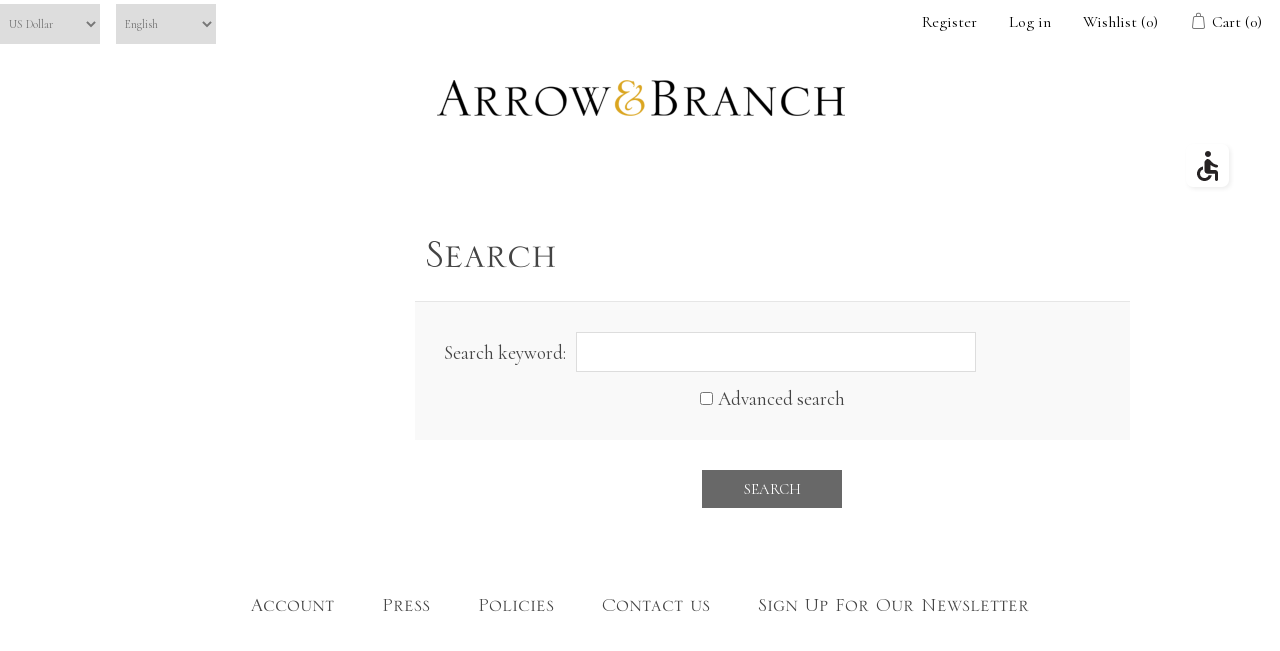

--- FILE ---
content_type: text/html; charset=utf-8
request_url: https://arrowandbranch.com/search
body_size: 37600
content:

<!DOCTYPE html>
<html lang="en-us" class="html-search-page">
<head>
	<title>Search | Arrow&amp;Branch</title>
	<meta http-equiv="Content-type" content="text/html;charset=UTF-8" />
	<meta name="description" content="" />
	<meta name="keywords" content="" />
	<meta name="generator" content="nopCommerce" />
	<meta name="viewport" content="width=device-width, initial-scale=1" />
	<meta name="author" content="Yutaka Blizman with S.L. Contursi Inc." />
	<script src="https://use.fontawesome.com/f11501a0b7.js"></script>
	
	
	<link rel="preconnect" href="https://fonts.gstatic.com">
<link href="https://fonts.googleapis.com/css2?family=Cormorant:ital,wght@0,400;0,700;1,400;1,700&display=swap" rel="stylesheet">

	
	<link href="/Content/jquery-ui-themes/smoothness/jquery-ui-1.10.3.custom.min.css" rel="stylesheet" type="text/css" />
<link href="/Themes/Aab/Content/css/styles.min.css?v=2022-0215-1420" rel="stylesheet" type="text/css" />

	<script src="https://arrowandbranch.com/Scripts/jquery-1.12.4.min.js" type="text/javascript"></script>
<script src="https://arrowandbranch.com/Scripts/jquery.validate.min.js" type="text/javascript"></script>
<script src="https://arrowandbranch.com/Scripts/jquery.validate.unobtrusive.min.js" type="text/javascript"></script>
<script src="https://arrowandbranch.com/Scripts/jquery-ui-1.10.3.custom.min.js" type="text/javascript"></script>
<script src="https://arrowandbranch.com/Scripts/jquery-migrate-1.2.1.min.js" type="text/javascript"></script>
<script src="https://arrowandbranch.com/Scripts/public.common.js" type="text/javascript"></script>
<script src="https://arrowandbranch.com/Scripts/public.ajaxcart.js" type="text/javascript"></script>

	
	
	<link href="https://arrowandbranch.com/press/rss/1" rel="alternate" type="application/rss+xml" title="Arrow&Branch: Blog" />
	
	
<link rel="shortcut icon" href="https://arrowandbranch.com/favicon.ico" />
	<!--Powered by nopCommerce - https://www.nopCommerce.com-->
</head>
<body>
	



<div class="ajax-loading-block-window" style="display: none">
</div>
<div id="dialog-notifications-success" title="Notification" style="display:none;">
</div>
<div id="dialog-notifications-error" title="Error" style="display:none;">
</div>
<div id="dialog-notifications-warning" title="Warning" style="display:none;">
</div>
<div id="bar-notification" class="bar-notification">
    <span class="close" title="Close">&nbsp;</span>
</div>




<!--[if lte IE 7]>
    <div style="clear:both;height:59px;text-align:center;position:relative;">
        <a href="http://www.microsoft.com/windows/internet-explorer/default.aspx" target="_blank">
            <img src="/Themes/Aab/Content/images/ie_warning.jpg" height="42" width="820" alt="You are using an outdated browser. For a faster, safer browsing experience, upgrade for free today." />
        </a>
    </div>
<![endif]-->

<link href="/Content/adawidget/AdaCompliance.css" rel="stylesheet" />
<div class="master-wrapper-page">
	
	
<style>
	#header-bar{
		width:100%;
	}
	#topcartlink {
		background: rgba(255,255,255,.5);
	}

	@media(max-width:1000px){
		.header-upper{
			display:none;
		}
	}
</style>
<div class="header" id="header-bar">
	
	
	<div class="header-upper">
		<div class="header-selectors-wrapper">
			
			    <div class="currency-selector">
<select id="customerCurrency" name="customerCurrency" onchange="setLocation(this.value);"><option selected="selected" value="/changecurrency/1?returnurl=%2fsearch">US Dollar</option>
<option value="/changecurrency/2?returnurl=%2fsearch">US Dollar</option>
<option value="/changecurrency/14?returnurl=%2fsearch">US Dollar</option>
<option value="/changecurrency/26?returnurl=%2fsearch">US Dollar</option>
<option value="/changecurrency/7?returnurl=%2fsearch">Euro</option>
<option value="/changecurrency/19?returnurl=%2fsearch">Euro</option>
<option value="/changecurrency/31?returnurl=%2fsearch">Euro</option>
</select>
    </div>

			    <div class="language-selector">
<select id="customerlanguage" name="customerlanguage" onchange="setLocation(this.value);"><option selected="selected" value="/changelanguage/1?returnurl=%2fsearch">English</option>
<option value="/changelanguage/2?returnurl=%2fsearch">English</option>
<option value="/changelanguage/3?returnurl=%2fsearch">English</option>
<option value="/changelanguage/4?returnurl=%2fsearch">English</option>
</select>
    </div>

			
		</div>
		<div class="header-links-wrapper">
			




<style>
	.header-links {
		background: rgba(255,255,255,.5);
		color: #000;
		text-align:center;
	}

	@media(max-width:1000px){
		#topcartlink{
			width:100%;
			display: inline;
		}

		a.mobile-view{
			display:none
		}

		.header-links li {
			padding: 4px;
			margin: 0 5px;
		}
	}



</style>

<div class="header-links">
	<ul>
		
			<li><a href="/register" class="ico-register mobile-view">Register</a></li>
			<li><a href="/login?returnUrl=%2Fsearch" class="ico-login">Log in</a></li>
							<li>
				<a href="/wishlist" class="ico-wishlist mobile-view">
					<span class="wishlist-label">Wishlist</span>
					<span class="wishlist-qty">(0)</span>
				</a>
			</li>
					<li id="topcartlink">
				<a href="/cart" class="ico-cart">
					<span class="cart-label">Cart</span>
					<span class="cart-qty">(0)</span>
				</a>
			</li>
		
	</ul>
			<script type="text/javascript">
			$(document).ready(function () {
				$('.header').on('mouseenter', '#topcartlink', function () {
					$('#flyout-cart').addClass('active');
				});
				$('.header').on('mouseleave', '#topcartlink', function () {
					$('#flyout-cart').removeClass('active');
				});
				$('.header').on('mouseenter', '#flyout-cart', function () {
					$('#flyout-cart').addClass('active');
				});
				$('.header').on('mouseleave', '#flyout-cart', function () {
					$('#flyout-cart').removeClass('active');
				});
			});
		</script>
</div>

			


<style>
	#view-price-login {
		font-style: italic;
		color: #daa520;
	}
</style>

<div id="flyout-cart" class="flyout-cart">
    <div class="mini-shopping-cart">
        <div class="count">
You have no items in your shopping cart.        </div>
    </div>
</div>

		</div>
	</div>
	
	<div class="header-lower">
		<div class="header-logo">
			<a href="/">
	<img srcset="https://arrowandbranch.com/Themes/Aab/Content/images/logo.png, https://arrowandbranch.com/Themes/Aab/Content/images/logo-2x.png 2x, https://arrowandbranch.com/Themes/Aab/Content/images/logo-3x.png 3x, https://arrowandbranch.com/Themes/Aab/Content/images/logo-4x.png 4x, https://arrowandbranch.com/Themes/Aab/Content/images/logo-5x.png 5x"
			src="https://arrowandbranch.com/Themes/Aab/Content/images/logo.png" alt="Logo of Arrow&Branch" title="Arrow&Branch" />
</a>
		</div>
	</div>
</div>

	
    <div class="widget" id="widget">

        <div class="accessIcon" id="widgetBtn">
            <svg class="acsSvg" width="21" height="30" viewBox="0 0 21 30" fill="none" xmlns="http://www.w3.org/2000/svg">
                <path d="M11 6C12.6569 6 14 4.65685 14 3C14 1.34315 12.6569 0 11 0C9.34315 0 8 1.34315 8 3C8 4.65685 9.34315 6 11 6Z" fill="#262223" />
                <path d="M21 15.1741C21 14.4549 20.46 13.8677 19.74 13.7503C17.865 13.442 16.095 12.4585 14.895 11.1667L12.96 9.06761C12.705 8.78871 12.39 8.56852 12.045 8.40705C12.03 8.40705 12.03 8.39237 12.015 8.39237H12C11.445 8.08411 10.125 8.02539 10.125 8.02539C10.125 8.02539 7.5 9.55202 7.5 11.064V19.7247C7.5 21.3394 8.85 22.6605 10.5 22.6605H18V28.5322C18 29.3395 18.675 30.0001 19.5 30.0001C20.325 30.0001 21 29.3395 21 28.5322V21.9266C21 20.3119 19.65 18.9907 18 18.9907H13.5V13.9264C15 15.1448 17.1 16.187 19.2 16.598C20.13 16.7889 21 16.0989 21 15.1741ZM11.745 24.1284C11.13 25.8312 9.465 27.0643 7.5 27.0643C5.01 27.0643 3 25.0973 3 22.6605C3 20.7376 4.26 19.1228 6 18.5063V15.4677C2.58 16.143 0 19.1082 0 22.6605C0 26.712 3.36 30.0001 7.5 30.0001C11.13 30.0001 14.16 27.4753 14.85 24.1284H11.745Z" fill="#262223" />
            </svg>
        </div>

        <div class="widgetBtns" id="widgetBtns">

            <button title="3x" class="accessBtn zoomin" id="switcher-large">

                <svg class="acsSvg" width="25" height="22" viewBox="0 0 25 22" fill="none" xmlns="http://www.w3.org/2000/svg">
                    <path d="M12.8525 19.3401L11.9899 17.0728H4.64562L3.78304 19.3894C3.44622 20.2931 3.15869 20.9051 2.92046 21.2255C2.68222 21.5377 2.292 21.6938 1.74981 21.6938C1.28977 21.6938 0.883119 21.5253 0.529872 21.1885C0.176624 20.8517 0 20.4697 0 20.0425C0 19.7961 0.0410754 19.5414 0.123226 19.2785C0.205377 19.0156 0.340925 18.6501 0.529872 18.1818L5.15085 6.4507C5.28229 6.11388 5.43837 5.71134 5.6191 5.24309C5.80805 4.76661 6.00521 4.37229 6.21059 4.06012C6.42418 3.74794 6.69939 3.49738 7.0362 3.30844C7.38124 3.11128 7.80431 3.0127 8.30543 3.0127C8.81476 3.0127 9.23784 3.11128 9.57466 3.30844C9.91969 3.49738 10.1949 3.74384 10.4003 4.04779C10.6139 4.35175 10.7905 4.68035 10.9301 5.0336C11.078 5.37863 11.2629 5.84278 11.4847 6.42605L16.2042 18.0832C16.5739 18.9705 16.7587 19.6153 16.7587 20.0179C16.7587 20.4368 16.5821 20.823 16.2289 21.1762C15.8838 21.5212 15.4649 21.6938 14.972 21.6938C14.6844 21.6938 14.438 21.6404 14.2326 21.5336C14.0272 21.435 13.8547 21.2994 13.715 21.1269C13.5754 20.9462 13.4234 20.6751 13.2591 20.3136C13.103 19.9439 12.9675 19.6194 12.8525 19.3401ZM5.60678 14.3248H11.0041L8.28079 6.86967L5.60678 14.3248Z" fill="#020203" />
                    <path d="M24.3626 7.71464H14.6598C14.3057 7.71464 14.0224 7.43134 14.0224 7.07723V5.87324C14.0224 5.51913 14.3057 5.23584 14.6598 5.23584H24.3626C24.7167 5.23584 25 5.51913 25 5.87324V7.07723C25 7.43134 24.7167 7.71464 24.3626 7.71464Z" fill="#020203" />
                    <path d="M20.7506 1.55293V11.2557C20.7506 11.6098 20.4673 11.8931 20.1132 11.8931H18.9092C18.5551 11.8931 18.2718 11.6098 18.2718 11.2557V1.55293C18.2718 1.19881 18.5551 0.915527 18.9092 0.915527H20.1132C20.4673 0.98635 20.7506 1.26964 20.7506 1.55293Z" fill="#020203" />
                </svg>
                <br>


                Increase Text
            </button>

            <button title="3x" class="accessBtn zoomout" id="switcher-small">

                <svg class="acsSvg" width="25" height="19" viewBox="0 0 25 19" fill="none" xmlns="http://www.w3.org/2000/svg">
                    <path d="M12.8387 16.3099L11.977 14.045H4.64063L3.77897 16.3591C3.44252 17.2618 3.1553 17.8732 2.91732 18.1932C2.67934 18.5051 2.28954 18.661 1.74793 18.661C1.28838 18.661 0.88217 18.4928 0.529302 18.1563C0.176434 17.8198 0 17.4382 0 17.0115C0 16.7653 0.0410312 16.5109 0.123094 16.2483C0.205156 15.9857 0.340559 15.6206 0.529302 15.1528L5.14531 3.43431C5.27661 3.09785 5.43253 2.69575 5.61307 2.22799C5.80181 1.75203 5.99876 1.35813 6.20391 1.0463C6.41728 0.734458 6.69218 0.484168 7.02864 0.295424C7.3733 0.0984745 7.79592 0 8.2965 0C8.80529 0 9.22791 0.0984745 9.56437 0.295424C9.90903 0.484168 10.1839 0.730355 10.3891 1.03399C10.6025 1.33762 10.7789 1.66587 10.9184 2.01873C11.0661 2.3634 11.2507 2.82705 11.4723 3.40969L16.1868 15.0543C16.5561 15.9406 16.7407 16.5848 16.7407 16.9869C16.7407 17.4054 16.5643 17.7911 16.2114 18.144C15.8668 18.4886 15.4482 18.661 14.9559 18.661C14.6686 18.661 14.4225 18.6076 14.2173 18.501C14.0121 18.4025 13.8398 18.2671 13.7003 18.0947C13.5608 17.9142 13.409 17.6434 13.2449 17.2823C13.0889 16.913 12.9535 16.5889 12.8387 16.3099ZM5.60076 11.3H10.9923L8.27189 3.85283L5.60076 11.3Z" fill="#020203" />
                    <path d="M24.3633 4.69684H14.671C14.3172 4.69684 14.0342 4.41385 14.0342 4.06011V2.85742C14.0342 2.50369 14.3172 2.2207 14.671 2.2207H24.3633C24.717 2.2207 25 2.50369 25 2.85742V4.06011C25 4.41385 24.717 4.69684 24.3633 4.69684Z" fill="#020203" />
                </svg>

                <br>


                Decrease Text
            </button>


            <button class="accessBtn highcontrastBtn" id="contrast">
                <svg class="acsSvg" width="25" height="26" viewBox="0 0 25 26" fill="none" xmlns="http://www.w3.org/2000/svg">
                    <path d="M4.56656 12.5387C4.56656 11.9195 4.02476 11.3777 3.40557 11.3777H1.16099C0.541796 11.3777 0 11.9195 0 12.5387C0 13.1579 0.541796 13.6997 1.16099 13.6997H3.40557C4.02476 13.6997 4.56656 13.1579 4.56656 12.5387Z" fill="#020203" />
                    <path d="M5.26314 18.1889L4.02477 19.4273C3.56038 19.8917 3.56038 20.5883 4.02477 21.0527C4.48917 21.5171 5.18575 21.5171 5.65014 21.0527L6.88854 19.8143C7.35293 19.3499 7.35293 18.6533 6.88854 18.1889C6.42414 17.7245 5.72754 17.7245 5.26314 18.1889Z" fill="#020203" />
                    <path d="M19.7368 6.88859L20.9752 5.65019C21.4396 5.1858 21.4396 4.48921 20.9752 4.02481C20.5108 3.56041 19.8142 3.56041 19.3498 4.02481L18.1114 5.26319C17.647 5.72759 17.647 6.42419 18.1114 6.88859C18.5758 7.35298 19.2724 7.35298 19.7368 6.88859Z" fill="#020203" />
                    <path d="M12.5387 4.56657C13.1579 4.56657 13.6997 4.02478 13.6997 3.40558V1.16099C13.6997 0.541796 13.1579 0 12.5387 0C11.9195 0 11.3777 0.541796 11.3777 1.16099V3.40558C11.3777 4.10218 11.9195 4.56657 12.5387 4.56657Z" fill="#020203" />
                    <path d="M5.26314 6.88859C5.72754 7.35298 6.42414 7.35298 6.88854 6.88859C7.35293 6.42419 7.35293 5.72759 6.88854 5.26319L5.65014 4.02481C5.18575 3.56041 4.48917 3.56041 4.02477 4.02481C3.56038 4.48921 3.56038 5.1858 4.02477 5.65019L5.26314 6.88859Z" fill="#020203" />
                    <path d="M23.839 11.3777H21.5945C20.9753 11.3777 20.4335 11.9195 20.4335 12.5387C20.4335 13.1579 20.9753 13.6997 21.5945 13.6997H23.839C24.4582 13.6997 25 13.1579 25 12.5387C25 11.9195 24.5356 11.3777 23.839 11.3777Z" fill="#020203" />
                    <path d="M12.5387 20.5107C11.9195 20.5107 11.3777 21.0525 11.3777 21.6717V23.9163C11.3777 24.5355 11.9195 25.0773 12.5387 25.0773C13.1579 25.0773 13.6997 24.5355 13.6997 23.9163V21.6717C13.6223 20.9751 13.1579 20.5107 12.5387 20.5107Z" fill="#020203" />
                    <path d="M19.7368 18.1889C19.2724 17.7245 18.5758 17.7245 18.1114 18.1889C17.647 18.6533 17.647 19.3499 18.1114 19.8143L19.3498 21.0527C19.8142 21.5171 20.5108 21.5171 20.9752 21.0527C21.4396 20.5883 21.4396 19.8917 20.9752 19.4273L19.7368 18.1889Z" fill="#020203" />
                    <path d="M12.5387 6.88867C9.36536 6.88867 6.88857 9.44285 6.88857 12.5388C6.88857 15.6348 9.44276 18.189 12.5387 18.189C15.6347 18.189 18.1889 15.6348 18.1889 12.5388C18.1889 9.44285 15.6347 6.88867 12.5387 6.88867ZM12.5387 17.1054C10.062 17.1054 7.97215 15.093 7.97215 12.5388C7.97215 9.98465 9.98456 7.97226 12.5387 7.97226C15.0155 7.97226 17.1053 9.98465 17.1053 12.5388C17.1053 15.093 15.0155 17.1054 12.5387 17.1054Z" fill="#020203" />
                    <path d="M12.5387 8.59131V16.486C14.7059 16.486 16.4861 14.7059 16.4861 12.5387C16.4861 10.3715 14.7059 8.59131 12.5387 8.59131Z" fill="#020203" />
                </svg>
                <br>
                night mode
            </button>
            <button class="accessBtn lightBtn" id="lightbg">
                <svg class="acsSvg" width="20" height="28" viewBox="0 0 20 28" fill="none" xmlns="http://www.w3.org/2000/svg">
                    <path d="M9.91968 0C9.26227 0 8.60487 0.109582 7.94746 0.21915C4.00299 0.98613 0.8255 4.16361 0.168089 8.10808C-0.489322 11.8334 0.825493 15.23 3.34557 17.4214C4.00298 17.9692 4.33168 18.7362 4.33168 19.5032V22.7903C4.33168 24.3242 5.64651 25.639 7.18047 25.639H7.61874C8.16658 26.5156 9.04314 27.0634 10.0293 27.0634C11.0154 27.0634 12.0015 26.5156 12.4397 25.639H12.878C14.412 25.639 15.7268 24.3242 15.7268 22.7903V19.5032C15.7268 18.7362 16.0555 17.9692 16.6034 17.4214C18.6852 15.5587 20 12.9291 20 9.97074C19.8904 4.38275 15.5077 0 9.91968 0ZM12.7685 19.9415H7.07089V18.5171H12.7685V19.9415ZM7.07089 22.7903V21.3659H12.7685V22.7903H7.07089ZM14.6311 15.23C14.5215 15.3396 14.412 15.4492 14.3024 15.5587H5.53694C5.42737 15.4492 5.31782 15.3396 5.20825 15.1205C3.34558 13.4769 2.46903 10.9569 2.9073 8.43679C3.45514 5.69758 5.64652 3.39663 8.4953 2.84879C8.93358 2.73922 9.48141 2.73921 9.91968 2.73921C13.8641 2.73921 17.0416 5.9167 17.0416 9.86117C17.0416 11.943 16.1651 13.9152 14.6311 15.23Z" fill="#020203" />
                    <path d="M10.6865 11.3953H9.2621V15.6684H10.6865V11.3953Z" fill="#020203" />
                    <path d="M7.64763 8.34097L6.64046 9.34814L9.66202 12.3697L10.6692 11.3625L7.64763 8.34097Z" fill="#020203" />
                    <path d="M12.2742 8.32827L9.25259 11.3499L10.2598 12.357L13.2814 9.33546L12.2742 8.32827Z" fill="#020203" />
                </svg>
                <br>
                light mode
            </button>
            <button class="accessBtn negativeBtn" id="negative2">
                <svg class="acsSvg" width="26" height="25" viewBox="0 0 26 25" fill="none" xmlns="http://www.w3.org/2000/svg">
                    <path d="M12.9674 0C6.21637 0 0.739128 5.59896 0.739128 12.5C0.739128 19.401 6.21637 25 12.9674 25C19.7184 25 25.1957 19.401 25.1957 12.5C25.1957 5.59896 19.7184 0 12.9674 0ZM12.9674 22.9167C7.36277 22.9167 2.77718 18.2292 2.77718 12.5C2.77718 6.77084 7.36277 2.08334 12.9674 2.08334C18.572 2.08334 23.1576 6.77084 23.1576 12.5C23.1576 18.2292 18.572 22.9167 12.9674 22.9167Z" fill="#020203" />
                    <path d="M13.0948 3.77612V11.3282H16.7887C17.2983 11.3282 17.8078 11.849 17.8078 12.3699C17.8078 12.8907 17.2983 13.4115 16.7887 13.4115H13.0948V20.9636C17.6804 20.9636 21.5017 17.0574 21.5017 12.3699C21.3744 7.68238 17.6804 3.90633 13.0948 3.77612Z" fill="#020203" />
                </svg>
                <br>
                negative contrast
            </button>
            <button title="3x" class="accessBtn greyscaleBtn" id="grayscale" onclick="grayscaleCall()">
                <svg class="acsSvg" width="25" height="25" viewBox="0 0 25 25" fill="none" xmlns="http://www.w3.org/2000/svg">
                    <path d="M6.18971 11.9774C6.27009 10.6913 6.75242 9.48546 7.55628 8.52083L3.13505 4.09961C1.28618 6.18964 0.0803858 8.92276 0 11.897H6.18971V11.9774Z" fill="#545454" />
                    <path d="M13.5049 0V6.27009C14.7107 6.43086 15.7557 6.99357 16.6399 7.79742L21.0611 3.3762C19.0515 1.44694 16.4792 0.241158 13.5049 0Z" fill="#BAB7BB" />
                    <path d="M7.79742 16.7203C6.99357 15.8361 6.51125 14.7107 6.2701 13.5049H0C0.241158 16.4792 1.44694 19.1319 3.3762 21.1415L7.79742 16.7203Z" fill="black" />
                    <path d="M8.60136 7.47587C9.56599 6.7524 10.7718 6.27009 12.058 6.18971V0C9.08368 0.0803858 6.35056 1.28617 4.26053 3.13504L8.60136 7.47587Z" fill="#BAB7BB" />
                    <path d="M17.6849 8.84236C18.328 9.72661 18.7299 10.7716 18.8103 11.9774H25C24.9196 9.08352 23.7942 6.51117 22.1061 4.42114L17.6849 8.84236Z" fill="#D4D2D5" />
                    <path d="M12.0578 18.8102C10.852 18.7298 9.80704 18.3279 8.92279 17.6848L4.50157 22.106C6.5916 23.8745 9.24433 24.9195 12.0578 24.9999V18.8102Z" fill="#545454" />
                    <path d="M18.7299 13.5049C18.5691 14.5499 18.0868 15.5949 17.4437 16.3988L21.8649 20.82C23.6334 18.8104 24.7588 16.3184 25 13.5049H18.7299Z" fill="#BAB7BB" />
                    <path d="M16.4791 17.4438C15.6752 18.0869 14.6302 18.5692 13.5852 18.73V25.0001C16.3987 24.759 18.8906 23.6336 20.9003 21.8651L16.4791 17.4438Z" fill="#9F9EA0" />
                </svg>
                <br>
                grayscale
            </button>
            <button class="accessBtn underlineBtn" id="underline">
                <svg class="acsSvg" width="25" height="25" viewBox="0 0 25 25" fill="none" xmlns="http://www.w3.org/2000/svg">
                    <path d="M13.9473 18.1395C13.3484 17.7403 13.2486 16.9418 13.7477 16.3429C14.1469 15.744 14.9455 15.6442 15.5443 16.1433L18.5388 18.439C19.6367 19.2375 21.2338 19.0379 22.0323 17.9399C22.8308 16.842 22.6312 15.2449 21.5332 14.4464L14.5462 9.15621C13.9473 8.75695 13.2486 8.85676 12.7495 9.35584C12.3503 9.95473 11.5518 10.0545 10.9529 9.55547C10.354 9.15621 10.2542 8.35769 10.7532 7.7588C12.0508 6.06194 14.3466 5.7625 16.0434 7.06009L23.0305 12.3503C25.2264 14.0471 25.6256 17.1414 24.0286 19.4371C22.3318 21.6331 19.2375 22.0323 17.0416 20.4353L13.9473 18.1395ZM11.0527 3.26713C11.6516 3.66639 11.7514 4.46491 11.2523 5.0638C10.8531 5.66269 10.0545 5.7625 9.45566 5.26342L6.46122 2.96769C5.36325 2.16918 3.76621 2.36881 2.96769 3.46677C2.16918 4.56473 2.36881 6.16177 3.46677 6.96029L10.4538 12.2505C11.0527 12.6497 11.7514 12.5499 12.2505 12.0508C12.6497 11.4519 13.4482 11.3521 14.0471 11.8512C14.646 12.2505 14.7458 13.049 14.2468 13.6479C12.9492 15.3447 10.6534 15.6442 8.95659 14.3466L1.96955 9.05639C-0.22638 7.35954 -0.625639 4.26529 0.971398 1.96955C2.66825 -0.22638 5.76251 -0.625639 7.95844 0.971398L11.0527 3.26713Z" fill="#010202" />
                    <path d="M17.9401 24.927H0.971541C0.572282 24.927 0.173004 24.5278 0.173004 24.1285V22.6313C0.173004 22.232 0.572282 21.8328 0.971541 21.8328H17.9401C18.3393 21.8328 18.7386 22.232 18.7386 22.6313V24.1285C18.7386 24.6276 18.4391 24.927 17.9401 24.927Z" fill="#010202" />
                </svg>

                <br>
                link underline
            </button>
            <button class="accessBtn readableBtn" id="readable">

                <svg class="acsSvg" width="25" height="16" viewBox="0 0 25 16" fill="none" xmlns="http://www.w3.org/2000/svg">
                    <path d="M9.25675 14.9324V14.3243C10.7432 14.1216 10.8784 13.9189 10.6081 13.0405C10.3378 12.1621 9.86485 11.0135 9.39187 9.59458H4.52703C4.18919 10.6081 3.85135 11.4865 3.51352 12.4324C3.04054 13.9189 3.31081 14.054 5.2027 14.3243V14.9324H0V14.3243C1.41892 14.1216 1.75675 13.9865 2.56756 11.9594L7.22973 0.135133L7.97295 0C9.39187 3.85134 10.9459 8.10809 12.3648 12.027C13.1081 13.9865 13.3108 14.1892 14.8648 14.3243V14.9324H9.25675ZM6.95944 2.90539C6.2162 4.86485 5.47297 6.89187 4.79729 8.64863H8.98646L6.95944 2.90539Z" fill="black" />
                    <path d="M23.1757 15.2028C22.8378 15.2028 22.3649 15.0001 22.0946 14.7974C21.8243 14.5271 21.6892 14.1893 21.5541 13.7839C20.6757 14.392 19.527 15.2028 18.8514 15.2028C17.2297 15.2028 16.0811 13.8515 16.0811 12.4325C16.0811 11.3515 16.6892 10.6082 17.9054 10.2028C19.2568 9.72984 20.946 9.12174 21.4865 8.71633V8.24336C21.4865 6.62174 20.6757 5.74337 19.527 5.74337C18.9865 5.74337 18.7162 6.01363 18.446 6.2839C18.1757 6.62174 18.0406 7.09472 17.8379 7.77039C17.7027 8.10823 17.5 8.31092 17.1622 8.31092C16.7568 8.31092 16.1487 7.83795 16.1487 7.29741C16.1487 6.95958 16.4189 6.68931 16.8919 6.41904C17.5676 5.94607 18.8514 5.13526 20.1351 4.86499C20.8108 4.86499 21.4865 5.06769 22.027 5.47309C22.8379 6.14877 23.1757 6.89202 23.1757 8.10823V12.4325C23.1757 13.4461 23.5811 13.7839 23.9865 13.7839C24.2568 13.7839 24.527 13.6488 24.7973 13.5136L25 14.1217L23.1757 15.2028ZM21.5541 9.45958C21.0811 9.72985 20 10.2028 19.4595 10.4055C18.5811 10.8109 18.1081 11.2163 18.1081 12.0271C18.1081 13.2433 18.9865 13.7839 19.7298 13.7839C20.3379 13.7839 21.1487 13.4461 21.5541 12.9731C21.5541 11.9596 21.5541 10.5407 21.5541 9.45958Z" fill="black" />
                </svg>
                <br>
                readable font
            </button>
            <button class="accessBtn resetBtn" id="reset">
                <svg class="acsSvg" width="23" height="25" viewBox="0 0 23 25" fill="none" xmlns="http://www.w3.org/2000/svg">
                    <path d="M19.6697 3.57431C17.5883 1.40805 14.6742 0 11.552 0C5.20362 0 0 5.41563 0 12.0227C0 18.6298 5.09955 24.0455 11.552 24.0455C16.9638 24.0455 21.4389 20.2545 22.6878 15.0555H19.6697C18.5249 18.5215 15.2986 21.0127 11.552 21.0127C6.76471 21.0127 2.91405 17.0051 2.91405 12.0227C2.91405 7.04033 6.76471 3.03275 11.552 3.03275C13.9457 3.03275 16.1312 4.11588 17.5883 5.74057L12.905 10.6146H23V0.108303L19.6697 3.57431Z" fill="#020203" />
                </svg>
                <br>
                reset
            </button>



        </div>
    </div>
	<script type="text/javascript">
		AjaxCart.init(false, '.header-links .cart-qty', '.header-links .wishlist-qty', '#flyout-cart');
	</script>
	<div class="header-menu">
		<style>
	#mobile-login-header {
		display: none;
	}

	@media (max-width:1001px) {
		#mobile-login-header {
			position: absolute;
			z-index: 10;
			display: inline-block;
			right: 0;
		}
	}
</style>
	<div id="mobile-login-header">
		




<style>
	.header-links {
		background: rgba(255,255,255,.5);
		color: #000;
		text-align:center;
	}

	@media(max-width:1000px){
		#topcartlink{
			width:100%;
			display: inline;
		}

		a.mobile-view{
			display:none
		}

		.header-links li {
			padding: 4px;
			margin: 0 5px;
		}
	}



</style>

<div class="header-links">
	<ul>
		
			<li><a href="/register" class="ico-register mobile-view">Register</a></li>
			<li><a href="/login?returnUrl=%2Fsearch" class="ico-login">Log in</a></li>
							<li>
				<a href="/wishlist" class="ico-wishlist mobile-view">
					<span class="wishlist-label">Wishlist</span>
					<span class="wishlist-qty">(0)</span>
				</a>
			</li>
					<li id="topcartlink">
				<a href="/cart" class="ico-cart">
					<span class="cart-label">Cart</span>
					<span class="cart-qty">(0)</span>
				</a>
			</li>
		
	</ul>
			<script type="text/javascript">
			$(document).ready(function () {
				$('.header').on('mouseenter', '#topcartlink', function () {
					$('#flyout-cart').addClass('active');
				});
				$('.header').on('mouseleave', '#topcartlink', function () {
					$('#flyout-cart').removeClass('active');
				});
				$('.header').on('mouseenter', '#flyout-cart', function () {
					$('#flyout-cart').addClass('active');
				});
				$('.header').on('mouseleave', '#flyout-cart', function () {
					$('#flyout-cart').removeClass('active');
				});
			});
		</script>
</div>

	</div>
	<div class="menu-toggle">Menu</div>
	<ul class="top-menu mobile">
		
			<li>
		<a>Vineyards</a>
			<div class="sublist-toggle"></div>
			<ul id="vineyards-menu" class="sublist first-level">
					<li><a href="/arrowbranch-estate-vineyard">Arrow<span class='goldenrod'>&</span>Branch Estate Vineyard</a></li>
					<li><a href="/beckstoffer-dr-crane-vineyard">Beckstoffer “Dr. Crane” Vineyard</a></li>
					<li><a href="/beckstoffer-to-kalon-vineyard">Beckstoffer "To Kalon" Vineyard</a></li>
					<li><a href="/stagecoach-vineyard">Stagecoach Vineyard</a></li>
					<li><a href="/vine-hill-ranch-vineyard">Vine Hill Ranch Vineyard</a></li>
			</ul>

	</li>

			<li>
		<a href="/wines">Wines</a>
			<div class="sublist-toggle"></div>
			<ul id="wines-menu" class="sublist first-level">
				<li><a href="/wines">Current Releases</a></li>
				<li><a href="/heritage-series">Heritage Series</a></li>
				
				<li><a href="/wine-merchandise">Wine Merchandise</a></li>
			</ul>

	</li>

		<li><a href="/people?seoName=people">Team</a></li>
		<li><a href="/the-society">Membership</a></li>
			<li>
		<a>Visit</a>
			<div class="sublist-toggle"></div>
			<ul id="visit-menu" class="sublist first-level">
				<li><a href="/tock/index">Visit Napa</a></li>
				
				<li><a href="https://arrowandbranchhome.com/" target="_blank">Boutique</a></li>
			</ul>

	</li>

																
	</ul>
	<script type="text/javascript">
		$(document).ready(function () {
			$('.menu-toggle').click(function () {
				$(this).siblings('.top-menu.mobile').slideToggle('slow');
			});
			$('.top-menu.mobile .sublist-toggle').click(function () {
				$(this).siblings('.sublist').slideToggle('slow');
			});
		});
	</script>

	</div>
	<main class="master-wrapper-content" role="main">
		

		<div class="master-column-wrapper">
			

<div class="side-2">

</div>
<div class="center-2">
    
    
<script type="text/javascript">
    $(document).ready(function () {

        $("#adv").click(toggleAdvancedSearch);

        toggleAdvancedSearch();
    });

    function toggleAdvancedSearch() {

        if ($('#adv').is(':checked')) {
            $('#advanced-search-block').show();
        }
        else {
            $('#advanced-search-block').hide();
        }
    }
</script>
<div class="page search-page">
    <div class="page-title">
        <h1>Search</h1>
    </div>
    <div class="page-body">
        <div class="search-input">
<form action="/search" method="get">                <div class="fieldset">
                    <div class="form-fields">
                        <div class="basic-search">
                            <div class="inputs">
                                <label for="q">Search keyword:</label>
                                <input class="search-text" id="q" name="q" type="text" value="" />
                            </div>
                            
                            <div class="inputs reversed">
                                <input id="adv" name="adv" type="checkbox" value="true" /><input name="adv" type="hidden" value="false" />
                                <label for="adv">Advanced search</label>
                            </div>
                        </div>
                        <div class="advanced-search" id="advanced-search-block">
                                                                                    <div class="inputs">
                                <label>Price range:</label>
                                <span class="price-range">
                                    From
                                    <input class="price-from" id="pf" name="pf" type="text" value="" />
                                    to
                                    <input class="price-to" id="pt" name="pt" type="text" value="" />
                                </span>
                            </div>
                            <div class="inputs reversed">
                                <input id="sid" name="sid" type="checkbox" value="true" /><input name="sid" type="hidden" value="false" />
                                <label for="sid">Search In product descriptions</label>
                            </div>
                            
                        </div>
                    </div>
                </div>
                <div class="buttons">
                    <input type="submit" class="button-1 search-button" value="Search" />
                </div>
</form>        </div>
        
        <div class="search-results">
                        
            
        </div>
        
    </div>
</div>

    
</div>

		</div>
		
	</main>
	<style>
	.account {
		margin: .25rem auto 1rem;
		padding: .25rem 0 1rem;
		text-align: center;
		font-family: 'Serlio LT Std',serif;
		color: #444;
	}
	.account li {
		padding: 0 1.5rem;
		font-size: 1.5rem;
		display: inline-block;
	}
	.account a:hover{color:#daa520}
</style>
<div class="footer">
	<div class="footer-upper">
		<ul class="account">
			<li><a href="/customer/info">Account</a></li>
				<li><a href="/press">Press</a></li>
			<li><a href="/policies">Policies</a></li>
			<li><a href="/contact">Contact us</a></li>
			<li><a href="https://mailchi.mp/3b7eb2b3c143/sign-up-form-for-ab-website" target="_blank">Sign Up For Our Newsletter</a></li>
		</ul>
		
<style>
	.networks {
		margin: 1rem auto;
		padding: 1rem 0;
		text-align: center;
	}
	.networks li {
		margin-left: 1.125rem;
		font-size: 1.125rem;
		display: inline-block;
	}
	.networks li:first-child{margin-left:0}
	.networks a:hover{color:#daa520}
</style>
<ul class="networks">
		<li class="facebook"><a href="https://www.facebook.com/arrowandbranch" target="_blank"><i class="fa fa-facebook"></i></a></li>
			<li class="twitter"><a href="https://twitter.com/arrowbranch" target="_blank"><i class="fa fa-twitter"></i></a></li>
			<li class="instagram"><a href="http://instagram.com/arrowandbranch" target="_blank"><i class="fa fa-instagram"></i></a></li>
			<li class="pinterest"><a href="http://www.pinterest.com/arrowandbranch/" target="_blank"><i class="fa fa-pinterest-p"></i></a></li>
						<li class="email"><a href="mailto:wine@arrowandbranch.com" target="_blank"><i class="fa fa-envelope"></i></a></li>
</ul>
		<style>
.affiliate-links-module h4{text-align:left;margin-bottom:2px;font-size:1.5rem;font-weight:400}
.goldenrod{color:#daa520}
.dots{font-size:24px}
.affiliate-links-module a,.affiliate-links-module a:visited{color:#333}
.affiliate-links-module a:hover{font-weight:700}
.affiliate-links-mobile-only{display:block}
.affiliate-links-desktop-only{display:none}
.affiliate-links-module{margin:0 auto;border-top:2px solid #000;padding:18px 36px;width:100%;display:inline-block;font:normal 18px BellMT,'Bell MT',Cormorant ,serif;text-align:left}
.affiliate-links-item-box{display:block;margin-top:18px}
.affiliate-links-link{margin-top:5px;font-size:15px;padding-left:5px}
.affiliate-links-submenu{border-left:4px dotted #ccc;position:relative}
.affiliate-links-link img{height:2rem;width:auto}
.affiliate-links-title:hover{font-weight:700}
@media screen and (min-width: 1000px) {
	.affiliate-links-module{width:unset}
	.affiliate-links-mobile-only{display:none}
	.affiliate-links-desktop-only{display:block}
	.affiliate-links-submenu{display:none}
	.affiliate-links-item-box{margin-left:36px;vertical-align:top;display:inline-block}
	.affiliate-links-item-box:first-child{margin-left:0}
}
.affiliate-links-item-box:hover > .affiliate-links-submenu{display:block;position:absolute}
.affiliate-container{width:100%;margin:1rem auto;text-align:center}
</style>
<div class="affiliate-container">
	<div class="affiliate-links-module">
		<div class="affiliate-links-mobile-only">
			<a target="_blank" href="https://www.slcontursi.com/"><img alt="S.L. Contursi Inc" title="S.L. Contursi Inc" src="https://www.slcontursi.com/Themes/RCW/Content/images/logo-1200x192.png" style="width:300px;height:auto"></a>
		</div>
		<div class="affiliate-links-desktop-only">
			<a target="_blank" href="https://www.slcontursi.com/"><img alt="S.L. Contursi Inc" title="S.L. Contursi Inc" src="https://www.slcontursi.com/Themes/RCW/Content/images/logo-470x74.png" style="width:235px;height:auto"></a>
		</div>
		<div>
			<div class="affiliate-links-item-box">
				<h4 class="affiliate-links-title">Family Office</h4>
				<div class="affiliate-links-submenu">
					<div class="affiliate-links-link"><span class="dots"></span> <a target="_blank" href="https://www.slcontursi.com/">S.L. Contursi, Inc.</a></div>
				</div>
			</div>
			<div class="affiliate-links-item-box">
				<h4 class="affiliate-links-title">Fine Wine</h4>
				<div class="affiliate-links-submenu">
					<div class="affiliate-links-link"><span class="dots"></span> <a href="https://www.arrowandbranch.com/">Arrow<span class="goldenrod">&amp;</span>Branch</a></div>
					<div class="affiliate-links-link"><span class="dots"></span> <a>A<span class="goldenrod">&amp;</span>B Vineyards</a></div>
				</div>
			</div>
			<div class="affiliate-links-item-box">
				<h4 class="affiliate-links-title">Rare Coins</h4>
				<div class="affiliate-links-submenu">
					<div class="affiliate-links-link"><span class="dots"></span> <a target="_blank" href="https://www.rarecoinwholesalers.com/">Rare Coin Wholesalers</a></div>
					<div class="affiliate-links-link"><span class="dots"></span> <a target="_blank" href="https://arrowandbranchrarecoins.com/">Arrow<span class="goldenrod">&</span>Branch Rare Coins</a></div>
				</div>
			</div>
			<div class="affiliate-links-item-box">
				<h4 class="affiliate-links-title">Boutique</h4>
				<div class="affiliate-links-submenu">
					<div class="affiliate-links-link"><span class="dots"></span> <a>Arrow<span class="goldenrod">&amp;</span>Branch Laguna Beach</a></div>
				</div>
			</div>
		</div>
	</div>
</div>
	</div>
	<div class="footer-lower">
		<div class="footer-info">
			<span class="footer-disclaimer">Copyright &copy; 2026 Arrow&Branch. All rights reserved.</span>
		</div>
			<div class="footer-powered-by">
				
				Powered by <a href="https://www.nopcommerce.com/">nopCommerce</a>
			</div>
		
	</div>
	
</div>
<script type="text/javascript">
	$(document).ready(function () {
		$('.footer-block .title').click(function () {
			var e = window, a = 'inner';
			if (!('innerWidth' in window)) {
				a = 'client';
				e = document.documentElement || document.body;
			}
			var result = { width: e[a + 'Width'], height: e[a + 'Height'] };
			if (result.width < 769) {
				$(this).siblings('.list').slideToggle('slow');
			}
		});
	});
</script>
<script type="text/javascript">
	$(document).ready(function () {
		$('.block .title').click(function () {
			var e = window, a = 'inner';
			if (!('innerWidth' in window)) {
				a = 'client';
				e = document.documentElement || document.body;
			}
			var result = { width: e[a + 'Width'], height: e[a + 'Height'] };
			if (result.width < 1001) {
				$(this).siblings('.listbox').slideToggle('slow');
			}
		});
	});
</script>
</div>

<!-- Google tag (gtag.js) -->
<script async src="https://www.googletagmanager.com/gtag/js?id=G-ZJETB3ZYKB"></script>
<script>
  window.dataLayer = window.dataLayer || [];
  function gtag(){dataLayer.push(arguments);}
  gtag('js', new Date());

  gtag('config', 'G-ZJETB3ZYKB');
</script>

<script src="/Scripts/AdaCompliance/adacompliance.js"></script>
	
	
</body>
</html>

--- FILE ---
content_type: text/css
request_url: https://arrowandbranch.com/Content/adawidget/AdaCompliance.css
body_size: 3948
content:
.pagina-acessivel {
    background-color: #000 !important;
    color: #fff !important;
    transition: all ease 0.5s;
}

.whiteBorder {
    border: 1px solid #fff !important;
    transition: all ease 0.5s;
}

.readableFont {
    letter-spacing: 1px;
    transition: all ease 0.5s;
    font-family: Arial !important;
    /*font-size: 2.3vw !important;*/
}

.brightImg {
    filter: brightness(10);
    transition: all ease 0.5s;
}

.widget {
    top: 20%;
    right: 4%;
    position: fixed;
    width: 300px;
    z-index: 999;
}

.accessIcon {
    width: 43px;
    height: 43px;
    float: right;
    position: relative;
    border-radius: 7px;
    border: none;
    background: #FFFFFF;
    box-shadow: 2px 2px 4px rgba(0, 0, 0, 0.07);
    cursor: pointer;
}

    .accessIcon svg {
        display: inline-block;
        position: absolute;
        top: 50%;
        -webkit-transform: translateY(-50%);
        -ms-transform: translateY(-50%);
        transform: translateY(-50%);
        left: 0;
        right: 0;
        margin: auto;
        text-align: center;
    }

.widgetBtns {
    width: 330px;
    max-width: 350px;
    float: right;
    position: relative;
    margin: 15px 0px;
    background: #f7f7f7;
    box-shadow: 1px 1px 4px rgba(0, 0, 0, 0.13);
    border-radius: 7px;
    text-align: center;
    padding: 10px 5px 5px 5px;
    display: none;
}

.accessBtn {
    width: 47%;
    display: inline-block;
    position: relative;
    text-align: center;
    background: #FFFFFF;
    box-shadow: 1px 1px 4px rgba(0, 0, 0, 0.13);
    border-radius: 7px;
    font-family: Rosarivo;
    font-style: normal;
    font-weight: normal;
    font-size: 15px;
    cursor: pointer;
    padding: 14px 10px 4px 8px;
    margin: 0px 2px 8px 2px;
    border: none;
    text-transform: capitalize;
    vertical-align: top;
    min-height: 60px;
}

.readableBtn svg {
    margin-bottom: 8px;
}

.accessBtn:hover path {
    fill: #F0BE3B !important;
}

.accessBtn:hover {
    color: #F0BE3B;
}

.whiteFill {
    fill: "#fff !important";
    transition: all ease 0.5s;
}

.blackFill {
    fill: "#fff !important";
    transition: all ease 0.5s;
}

.whitebg {
    background: #fff !important;
    color: #000 !important;
    transition: all ease 0.5s;
}

input:focus {
    outline: none;
    border-color: #9ecaed;
    box-shadow: 0 0 10px #9ecaed;
    transition: all ease 0.5s;
}

.grayscale {
    -webkit-filter: grayscale(0.2) !important; /* Safari 6.0 - 9.0 */
    filter: grayscale(0.2) !important;
    fill: rgba(0, 0, 0, 0.8) !important;
    // background: rgba(0, 0, 0, 0.07);
    color: black !important;
}

.grayscale2 {
    -webkit-filter: grayscale(0.5) !important; /* Safari 6.0 - 9.0 */
    filter: grayscale(0.5) !important;
    fill: rgba(0, 0, 0, 0.4) !important;
    //background: rgba(129, 129, 129, 0.4);
    color: black !important;
}

.grayscale3 {
    -webkit-filter: grayscale(1) !important; /* Safari 6.0 - 9.0 */
    filter: grayscale(1) !important;
    fill: rgba(0, 0, 0, 0.07) !important;
    //background: rgba(129, 129, 129, 1);
    color: black !important;
}

.grayClr1 {
    background: #DCDCDC !important;
    color: black !important;
}

.grayClr2 {
    background: #D3D3D3 !important;
    color: black !important;
}

.grayClr3 {
    background: #C0C0C0 !important;
    color: black !important;
}

.blackFont {
    color: #000 !important;
}

.grayscaleBorder {
    border: 1px solid #b8aeb8 !important;
}

.accessBtn.grayClr3:hover svg path {
    fill: black !important;
}

.accessBtn.grayClr3:hover {
    color: black !important;
}

.negativeClr {
    filter: invert(1) !important;
    //background: rgba(0, 0, 0, 0.91) !important;
    transition: all ease 0.3s;
}

button:focus, a:focus,
input:focus, select:focus, .newsletter-subscribe-text:focus, span:focus, li:focus, textarea:focus {
    box-shadow: 0 0 2px 2px #51a7e8;
    outline: auto !important;
}

button:focus, a:focus,
input:focus, select:focus {
    outline: none;
}

.networks li a {
    font-size: 0px !important;
}


--- FILE ---
content_type: application/javascript
request_url: https://arrowandbranch.com/Scripts/AdaCompliance/adacompliance.js
body_size: 20348
content:
    /*!
         * jquery fontsize
         * 20170530
         */

    (function ($) {
        function FontSize(dom, options) {
            var defaultSettings = {
                step: 2,
                increaseTimes: 2,
                reduceTimes: 2,
                increaseBtn: '.zoomin',
                reduceBtn: '.zoomout'
            };

            this.settings = $.extend({}, defaultSettings, options);
            this.container = dom;

            this.noFontTags = ['svg', 'IMG', 'use', 'BR', 'VIDEO', 'AUDIO', 'STYLE', 'SCRIPT'];
            this._init();
            this.$increaseBtn = $(this.settings.increaseBtn);
            this.$reduceBtn = $(this.settings.reduceBtn);

            var that = this;
            this.$increaseBtn.on('click', function () {
                if (that.fontIncrease() === false) {
                    that.$increaseBtn.addClass('disable');
                }
                that.$reduceBtn.removeClass('disable');
            });

            this.$reduceBtn.on('click', function () {
                if (that.fontReduce() === false) {
                    that.$reduceBtn.addClass('disable');
                }
                that.$increaseBtn.removeClass('disable');
            });

        }


        FontSize.prototype._init = function () {
            this._loopNode(this.container, function () {
                $(this).css('font-size', $(this).css('font-size'));
            });

            this.zoom = 0;
            this.maxZoom = this.settings.step * this.settings.increaseTimes;
            this.minZoom = -this.settings.step * this.settings.reduceTimes;
        };


        FontSize.prototype._loopNode = function (node, fn) {
            var type = node.nodeType,
                childNodes,
                noFontTags = this.noFontTags;


            if (type === 1) {
                childNodes = node.childNodes;
                if (noFontTags.indexOf(node.nodeName) === -1) {
                    fn && fn.call(node);
                }

                for (var i = 0, l = childNodes.length; i < l; i++) {
                    this._loopNode(childNodes[i], fn);
                }
            }
        };

        FontSize.prototype.fontIncrease = function (step) {
            step = step ? step : this.settings.step;

            if (this.zoom >= this.maxZoom) {
                return false;
            }   
            if (this.zoom + step > this.maxZoom) {
                step = this.maxZoom - this.zoom;
            }
            this._loopNode(this.container, function () {
                $(this).css('font-size', $(this).css('font-size').slice(0, -2) - 0 + step + 'px');
            });
            this.zoom += step;
        };
        
        FontSize.prototype.fontReduce = function (step) {
            step = step ? step : this.settings.step;

            if (this.zoom <= this.minZoom) {
                return false;
            }
            if (this.zoom - step < this.minZoom) {
                step = Math.abs(this.zoom - this.minZoom);
            }
            this._loopNode(this.container, function () {
                $(this).css('font-size', $(this).css('font-size').slice(0, -2) - 0 - step + 'px');
            });
            this.zoom -= step;
        };


        FontSize.prototype.clearZoom = function () {
            var zoom = this.zoom;
            console.log(this.zoom);
            this._loopNode(this.container, function () {
                $(this).css('font-size', $(this).css('font-size').slice(0, -2) - 0 - zoom + 'px');
            });
            this.zoom = 0;
        };


        $.fn.FontSize = function (options, param) {
            if (typeof options == 'string') {
                var method = $.fn.FontSize.methods[options];
                if (method) {
                    return method(this, param);
                }
            }
            return this.each(function () {
                if (!$.data(this, 'FontSize')) {
                    $.data(this, 'FontSize', new FontSize(this, options));
                }
            });
        };

        $.fn.FontSize.methods = {
            fontIncrease: function (jq, step) {
                return jq.each(function () {
                    $.data(this, 'FontSize').fontIncrease(step);
                });
            },
            fontReduce: function (jq, step) {
                return jq.each(function () {
                    $.data(this, 'FontSize').fontReduce(step);
                });
            },
            clearZoom: function (jq) {
                return jq.each(function () {
                    $.data(this, 'FontSize').clearZoom();
                });
            }
        };

    })(jQuery);

    $(document).ready(function () {
        $("#widgetBtn").click(function () {
            $(".widgetBtns").toggle("fast");
        });
    });

    $('a').FontSize({
        increaseTimes: 3,
        reduceTimes: 3,
        step: 2
    });

    $('span').FontSize({
        increaseTimes: 3,
        reduceTimes: 3,
        step: 1
    });
    $('p').FontSize({
        increaseTimes: 3,
        reduceTimes: 3,
        step: 1
    });
    $('input').FontSize({
        increaseTimes: 3,
        reduceTimes: 3,
        step: 1
    });
    $('strong').FontSize({
        increaseTimes: 3,
        reduceTimes: 3,
        step: 1
    });
    $('h1, h2, h3, h4, h5, h6').FontSize({
        increaseTimes: 3,
        reduceTimes: 3,
        step: 1
    });


    /**
*
*/
    jQuery(document).ready(function ($) {
        /*===================================================================
        *
        *====================================================================
        function createCookie(name, value, days) {
            var expires = "";
            if (days) {
                var time = new Date();
                time.setTime(time.getTime() + (days * 24 * 60 * 60 * 1000));
            }
            document.cookie = name + "=" + value + expires + "; path=/";
        }

        function getCookie(name) {
            var nameEQ = name + "=";
            var ca = document.cookie.split(';');
            for (var i = 0; i < ca.length; i++) {
                var c = ca[i];
                while (c.charAt(0) == ' ') c = c.substring(1, c.length);
                if (c.indexOf(nameEQ) == 0) return c.substring(nameEQ.length, c.length);
            }
            return "";
        }

        function deleteCookie(name) {
            createCookie(name, "", -1);
        }

        function checkCookie(name) {
            var check = getCookie(name);
            if (check != "")
                return true;
            return false;
        }
	*/
  
        /*======================================
        *		jBility functions jquery 
        *======================================*/
        function addConstrast() {
            console.log('addConstrast');
            $('*').addClass('pagina-acessivel');
            $('.acess-container').addClass('f-transparent');
            $('#botao').addClass('f-transparent');
            $('#acess-icons').addClass('f-transparent');
            $('.acess-icon').addClass('f-transparent');
            $('img').addClass('f-transparent');
            $('#jbbutton').addClass('f-transparent');
            $('.widget').removeClass('pagina-acessivel');
            $('.accessBtn, input, .accessIcon').addClass('whiteBorder');
            $('.widgetBtns').addClass('whiteBorder');
            $('svg.acsSvg path').css({ fill: '#fff' });
            // $('div.shadowbox h1, div.shadowbox').removeClass('pagina-acessivel');
            $('div.shadowbox h1, div.shadowbox').removeClass('pagina-acessivel');
            $('div.shadowbox h1, div.shadowbox').addClass('whitebg');
            $('div.header-logo img, .ico-cart').addClass('brightImg');
        }

        function removeConstrast() {
            console.log('removeConstrast');
            $('*').removeClass('pagina-acessivel');
            $('.acess-container').removeClass('f-transparent');
            $('#botao').removeClass('f-transparent');
            $('#acess-icons').removeClass('f-transparent');
            $('.acess-icon').removeClass('f-transparent');
            $('img').removeClass('f-transparent');
            $('#jbbutton').removeClass('f-transparent');
            $('.accessBtn, input, .accessIcon').removeClass('whiteBorder');
            $('svg.acsSvg path').css({ fill: '#000' });
            $('div.shadowbox h1, div.shadowbox').removeClass('whitebg');
            $('div.header-logo img, .ico-cart').removeClass('brightImg');
        }

        /*if (checkCookie('ccontrast')) {
            addConstrast();
        }*/
        /*$('#negative').click(function () {
            addConstrast();
            var ck = checkCookie('ccontrast');
            if (ck) {
                deleteCookie('ccontrast');
                removeConstrast();
            } else {
                createCookie('ccontrast', 'cookieContrast');
                addConstrast();
            }
        });*/


        /*
        $('#contrast').click(function () {
            addConstrast();

            var ck = checkCookie('ccontrast');
            if (ck) {
                deleteCookie('ccontrast');
                removeConstrast();
            } else {
                createCookie('ccontrast', 'cookieContrast');
                addConstrast();
            }

        });
        */
        $('#contrast').click(function () {
            addConstrast();

        });
        $('#lightbg').click(function () {
            removeConstrast();
            /*
            var ck = checkCookie('ccontrast');
            if (ck) {
                deleteCookie('ccontrast');
                removeConstrast();
            } else {
                createCookie('ccontrast', 'cookieContrast');
                addConstrast();
            }
            */
        });

        var $cElements = $("body").find("*");
        var fonts = [];

        //link underline
        function addUnderline() {
            $('a').css('text-decoration', 'underline');
        }
        function removeUnderline() {
            $('a').css('text-decoration', 'none');
        }
        var underline = 0;
        $("#underline").click(function () {
            if (underline === 0) {
                addUnderline();
                underline = 1;
            }
            else {
                removeUnderline();
                underline = 0;
            }
        });
        /*
        $('#underline').toggle(function () {
            $('a').css('text-decoration', 'underline');
        }, function () {
                $('a').css('text-decoration', 'none');
        });
        */
        //readable
        function addReadable() {
            $('*').addClass("readableFont");
            $('.widgetBtns').css('width', '342px');
            $('#readable').removeClass('zoomin');
            
        }
        function removeReadable() {
            $('*').removeClass('readableFont');
            $('.widgetBtns').css('width', '330px');
            $('#readable').addClass('zoomin');
            resetFont();
        }
        var readable = 0;
        $("#readable").click(function () {
            if (readable === 0) {
                addReadable();
                readable = 1;
            }
            else {
                removeReadable();
                readable = 0;
            }
        });
        /*
        $('#readable').toggle(function () {
            $('*').addClass('readableFont');
        }, function () {
                $('*').removeClass('readableFont');
        });

        */

        var $affectedElements = $("div, p, span, a, h1, h2, h3, h4, h5, h6, input, button, strong, b"); // Can be extended, ex. $("div, p, span.someClass")

        // Storing the original size in a data attribute so size can be reset
        $affectedElements.each(function () {
            var $this = $(this);
            $this.data("orig-size", $this.css("font-size"));
        });



        //grayscale
        /*
        $('#grayscale').toggle(function () {
            $('img, button, :input, .social ul li a, .slider-wrapper, input[type=text]').addClass('grayscale');
            $('svg.acsSvg path').css('fill', 'gray');
            $('body, div, .accessBtn, :input, .accessIcon, .search-box-text, .newsletter-subscribe-text, select, input[type=text], input[type=number], input[type=email], input[type=password]').addClass('grayClr1');
            $('.search-box-text, :input, .newsletter-subscribe-text, select, input[type=text], input[type=number], input[type=email], input[type=password]').addClass('grayscaleBorder');
            //$('svg.acsSvg path').addClass('greyscale');
            //$('*').css('filter', 'grayscale(100%)');
        }, function () {
                $('*').removeClass('grayscale');
                $('img, button, :input, .social ul li a, .slider-wrapper, input:text, input[type=number], input[type=email], input[type=password]').addClass('grayscale2');
                $('body, .accessBtn, :input, .accessIcon, .search-box-text, .newsletter-subscribe-text, select, input[type=text], input[type=number], input[type=email], input[type=password]').addClass('grayClr2');
                $('.search-box-text, :input, .newsletter-subscribe-text, select, input[type=text], input[type=number], input[type=email], input[type=password]').addClass('grayscaleBorder');
        }, function () {
                $('*').removeClass('grayscale2');
                $('img, button, :input, .social ul li a, .slider-wrapper, input[type=text], input[type=number], input[type=email], input[type=password]').addClass('grayscale3');
                $('.search-box-text, :input, .newsletter-subscribe-text, select, input[type=text], input[type=number], input[type=email], input[type=password]').addClass('grayscaleBorder');
                $("body, .accessBtn, :input, .accessIcon, .search-box-text, .newsletter-subscribe-text, select, input[type=text], input[type=number], input[type=email], input[type=password]").addClass('grayClr3');
        }, function () {
                $('*').removeClass('grayscale grayscale2 grayscale3 grayClr1 grayClr2 grayClr3 grayscaleBorder');
                $('svg.acsSvg path').css('fill', '#000');
        });
        */
        //negative clr

        function addneg() {
            $('html').addClass("negativeClr");
        }
        function removeneg() {
            $('*').removeClass('negativeClr');
        }
        //$('#negative2').toggle(addneg, removeneg);
        var negclr = 0;
        $("#negative2").click(function () {
            if (negclr === 0) {
                addneg();
                negclr = 1;
            }
            else {
                removeneg();
                negclr = 0;
            }
        });

        /*
        $('#negative2').toggle(function () {
            //$('img, button, p, a, input, footer, header, section, .inner, div, span, select, .button-1, i').addClass('negativeClr');
           // $('a, p').addClass('adjust-text');
           // $('img, .theme-custom, .slider-wrapper, .theme-custom, .nivoSlider, .nivo-imageLink').addClass('negativeClr');
           // $('.slider-wrapper *, .slider-wrapper, .nivo-slice, .nivo-box').addClass("negativeClr");
           // $('.page-body header, footer, .widget, img, .slider-wrapper, .nivo-imageLink').addClass("negativeClr");
           // $('.nivo-main-image, .nivo-imageLink').css('filter', 'invert(100%)!important');
            $('html').addClass("negativeClr");


        }, function () {
                $('*').removeClass('negativeClr');

        });
         */

        //reset
        function resetFont() {
            $affectedElements.each(function () {
                var $this = $(this);
                $this.css("font-size", $this.data("orig-size"));
            });
        };


        function reset() {
            removeConstrast();
            resetFont();
            //FontSize.clearZoom();
            $('*').removeClass('readableFont');
            $('*').removeClass('grayscale grayscale2 grayscale3 grayscaleBorder grayClr1 grayClr2 grayClr3 blackFont');
            $('*').removeClass('negativeClr');
            $('a').css('text-decoration', 'none');
        }

        $('#reset').click(function () {
            reset();
            negclr = 0;
            grayscaleCount = 0;
            underline = 0;
            readable = 0;
            //set(handles.addneg, 'value', 0);
            //set(handles.removeneg, 'value', 0);
            //$('#negative2').unbind('click').toggle(addneg, removeneg);

        });
        $('#magnifier').click(function () {
            $('img').addClass('zoomImg');
        });
    });

    //greyscale
    function grayscale1() {
        $('html,img, button, :input, .social ul li a, .slider-wrapper, input[type=text], .inner').addClass('grayscale');
        $('svg.acsSvg path').css('fill', 'gray');
        $('body, div, .accSvg, .accessBtn, .sublist, .first-level, :input, .accessIcon, .search-box-text, .newsletter-subscribe-text, select, input[type=text], input[type=number], input[type=email], input[type=password]').addClass('grayClr1');
        $('.search-box-text, :input, .newsletter-subscribe-text, select, input[type=text], input[type=number], input[type=email], input[type=password]').addClass('grayscaleBorder');
        //$('svg.acsSvg path').addClass('greyscale');
        //$('*').css('filter', 'grayscale(100%)');
        $('#widget, .inner').removeClass('grayClr1 grayClr2 grayClr3');
    }
    function grayscale2() {
        $('*').removeClass('grayscale');
		$('html, img, button, :input, .social ul li a, .slider-wrapper, input[type=text], input[type=number], input[type=email], input[type=password], .inner').addClass('grayscale2');
        $('img, button, :input, .social ul li a, .slider-wrapper, input:text, input[type=number], input[type=email], input[type=password]').addClass('grayscale2');
        $('body, div, .accessBtn, .sublist, .first-level, :input, .accessIcon, .search-box-text, .newsletter-subscribe-text, select, input[type=text], input[type=number], input[type=email], input[type=password]').addClass('grayClr2');
        $('.search-box-text, :input, .newsletter-subscribe-text, select, input[type=text], input[type=number], input[type=email], input[type=password]').addClass('grayscaleBorder');
        $('#widget, .inner').removeClass('grayClr1 grayClr2 grayClr3');
        $('*').addClass('blackFont');
    }
    function grayscale3() {
        $('*').removeClass('grayscale2');
        $('html, img, button, :input, .social ul li a, .slider-wrapper, input[type=text], input[type=number], input[type=email], input[type=password]').addClass('grayscale3');
        $('.search-box-text, :input, .newsletter-subscribe-text, select, input[type=text], input[type=number], input[type=email], input[type=password]').addClass('grayscaleBorder');
        $("body, div, .footer, .sublist, .first-level, .accessBtn, .accSvg, :input, .accessIcon, .search-box-text, .newsletter-subscribe-text, select, input[type=text], input[type=number], input[type=email], input[type=password]").addClass('grayClr3');
        $('#widget, .inner').removeClass('grayClr1 grayClr2 grayClr3');
        $('*').addClass('blackFont');
    }
    function removeGrayscale() {
        $('*').removeClass('grayscale grayscale2 grayscale3 grayClr1 grayClr2 grayClr3 grayscaleBorder');
        $('svg.acsSvg path').css('fill', '#000');
        $('*').removeClass('blackFont');
    }
    var grayscaleCount = 0;
    function grayscaleCall() {
        switch (grayscaleCount) {
            case 0:
                grayscale1();
                grayscaleCount = 1;
                break;
            case 1:
                grayscale2();
                grayscaleCount = 2;
                break;
            case 2:
                grayscale3();
                grayscaleCount = 3;
                break;
            case 3:
                removeGrayscale();
                grayscaleCount = 0;
                break;
        }
    }


